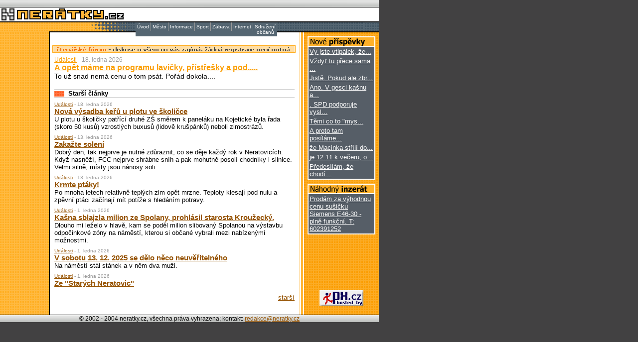

--- FILE ---
content_type: text/html
request_url: https://www.neratky.cz/?uid=5395000c28111430b53c71f2a179c938
body_size: 4046
content:
 
<html>
<head>
<title>Neratky.cz =-= nezávislé informace pro město Neratovice =-=</title>
<meta http-equiv="Content-Type" content="text/html; charset=windows-1250">
<link rel="stylesheet" href="/data/style.css" type="text/css">
</head>

<body bgcolor="#424142" text="#000000" leftmargin="0" topmargin="0" marginwidth="0" marginheight="0">
<SCRIPT language=JavaScript>
/*
HTML Menu version 3.2
* written by Andy Woolley
* Copyright 2002 Andy Woolley. All Rights Reserved.
*
* Please feel free to use this code on your own website free of charge.
* You can also distribute and modify this source code as long as this
* Copyright notice remains intact and that you send me notice that you
* intend to use this code on your website. 
*
* Limited support for this script is provided
* Commercial licence agreements are available on request for use & full support.
* You can send email to menu3@milonic.com 
*
* this menu is licensed for use at http://neratky.cz, license number: 189193 
*
*/
</SCRIPT>
<SCRIPT language=JavaScript src="/data/menu_array.php?uid=d871505b05323c9f4dd4821ac801577d" type=text/javascript></SCRIPT>
<SCRIPT language=JavaScript src="/data/mmenu.js" type=text/javascript></SCRIPT>
<SCRIPT language=JavaScript src="/data/flashdetect1.js" type=text/javascript></SCRIPT>
<SCRIPT language=JavaScript src="/data/flashdetect2.js" LANGUAGE="JavaScript1.1" type=text/javascript></SCRIPT>
<SCRIPT language=JavaScript src="/data/flashdetect3.js" type=text/javascript></SCRIPT>
<table width="760" border="0" cellspacing="0" cellpadding="0">
  <tr> 
    <td background="/data/images/topbar.gif" height="14"><img src="/data/images/transparent.gif" width="1" height="14"></td>
  </tr>
  <tr>
    <td bgcolor="#000000" height="1"><img src="/data/images/transparent.gif" width="1" height="1"></td>
  </tr>
  <tr>
    <td height="28" bgcolor="#FFFFFF"><a href="/?uid=d871505b05323c9f4dd4821ac801577d"><img border="0" src="/data/images/logo.gif" width="250" height="28"></a></td>
  </tr>
  <tr>
    <td bgcolor="#000000" height="2"><img src="/data/images/transparent.gif" width="1" height="2"></td>
  </tr>
  <tr>
    <td height="18"><img src="/data/images/middlebar.gif" width="760" height="20"></td>
  </tr>
</table>
 
<table width="760" border="0" cellspacing="0" cellpadding="0">
  <tr> 
    <td width="98" background="/data/images/bg_orange.gif" valign="top"><img src="/data/images/transparent.gif" align="left" width="1" height="500" alt="">&nbsp;</td>
    <td width="2" bgcolor="#000000" rowspan="2"><img src="/data/images/transparent.gif" width="2" height="1" alt=""></td>
    <td width="501" rowspan="2" valign="top" bgcolor="#FFFFFF"> 
      <table bgcolor="#FFFFFF"  width="100%" border="0" cellspacing="5" cellpadding="0">
        <tr> 
          <td class="main" ><!-- <img vspace="3" src="/data/images/uk.png" width="488" height="200" border="0"> --><a href="/town/forum?uid=d871505b05323c9f4dd4821ac801577d"><br><img vspace="3" src="/data/images/prouzek.gif" width="488" height="15" border="0"></a>          
 
            <table border="0" cellspacing="4" cellpadding="0" width="490">
              <tr> 
                <td width="490" valign="top">
<table border="0" cellspacing="0" cellpadding="0">
<tr><td class="mainartdate" valign="top"><a class="mainarttitlelink" href="/articles/list:articles.articles.group(1)?uid=d871505b05323c9f4dd4821ac801577d">Události</a> - 18. ledna 2026</td></tr>
<tr><td  class="mainarttitle" valign="top"><a class="mainarttitlelink" href="/articles/view:articles.articles.id(1757)?uid=d871505b05323c9f4dd4821ac801577d">A opět máme na programu lavičky, přístřešky a pod.....</a></td></tr>
<tr><td class="mainartabs" valign="top">To už snad nemá cenu o tom psát. Pořád dokola....

</td></tr>
</table>
<br>
<table width="100%" border="0" cellspacing="0" cellpadding="0">
    <tr> 
      <td bgcolor="#CCCCCC" height="1"><img src="/data/images/transparent.gif" width="1" height="1"></td>
    </tr>
    <tr> 
      <td height="13" class="boxtitle"><img src="/data/images/box_topbar_red.gif" width="20" height="13" align="absmiddle">&nbsp;&nbsp;Starší články</td>
    </tr>
    <tr> 
      <td bgcolor="#CCCCCC" height="1"><img src="/data/images/transparent.gif" width="1" height="1"></td>
    </tr>
    <tr> 
      <td>
<table border="0" cellspacing="0" cellpadding="0">

<tr><td colspan="3"><img src="/data/images/transparent.gif" width="1" height="8" alt=""></td></tr>
<tr><td class="olderartdate"><a class="oldarttitlelink" href="/articles/list:articles.articles.group(1)?uid=d871505b05323c9f4dd4821ac801577d">Události</a> - 18. ledna 2026</td></tr>
<tr><td class="olderarttitle"><a class="oldarttitlelink" href="/articles/view:articles.articles.id(1756)?uid=d871505b05323c9f4dd4821ac801577d">Nová výsadba keřů u plotu ve školičce</a></td></tr>

<tr><td class="olderartabs">U plotu u školičky patřící druhé ZŠ směrem k paneláku na Kojetické byla řada (skoro 50 kusů) vzrostlých buxusů (lidově krušpánků) neboli zimostrázů. </td></tr>


<tr><td colspan="3"><img src="/data/images/transparent.gif" width="1" height="8" alt=""></td></tr>
<tr><td class="olderartdate"><a class="oldarttitlelink" href="/articles/list:articles.articles.group(1)?uid=d871505b05323c9f4dd4821ac801577d">Události</a> - 13. ledna 2026</td></tr>
<tr><td class="olderarttitle"><a class="oldarttitlelink" href="/articles/view:articles.articles.id(1755)?uid=d871505b05323c9f4dd4821ac801577d">Zakažte solení</a></td></tr>

<tr><td class="olderartabs">Dobrý den, tak nejprve je nutné zdůraznit, co se děje každý rok v Neratovicích. Když nasněží, FCC nejprve shrábne sníh a  pak mohutně posolí chodníky i silnice. Velmi silně, místy jsou nánosy soli. </td></tr>


<tr><td colspan="3"><img src="/data/images/transparent.gif" width="1" height="8" alt=""></td></tr>
<tr><td class="olderartdate"><a class="oldarttitlelink" href="/articles/list:articles.articles.group(1)?uid=d871505b05323c9f4dd4821ac801577d">Události</a> - 13. ledna 2026</td></tr>
<tr><td class="olderarttitle"><a class="oldarttitlelink" href="/articles/view:articles.articles.id(1754)?uid=d871505b05323c9f4dd4821ac801577d">Krmte ptáky!</a></td></tr>

<tr><td class="olderartabs">Po mnoha letech relativně teplých zim opět mrzne. Teploty klesají pod nulu a zpěvní ptáci začínají mít potíže s hledáním potravy.</td></tr>


<tr><td colspan="3"><img src="/data/images/transparent.gif" width="1" height="8" alt=""></td></tr>
<tr><td class="olderartdate"><a class="oldarttitlelink" href="/articles/list:articles.articles.group(1)?uid=d871505b05323c9f4dd4821ac801577d">Události</a> - 1. ledna 2026</td></tr>
<tr><td class="olderarttitle"><a class="oldarttitlelink" href="/articles/view:articles.articles.id(1753)?uid=d871505b05323c9f4dd4821ac801577d">Kašna sblajzla milion ze Spolany, prohlásil starosta Kroužecký. </a></td></tr>

<tr><td class="olderartabs">Dlouho mi leželo v hlavě, kam se poděl milion slibovaný Spolanou na výstavbu odpočinkové zóny na náměstí, kterou si občané vybrali mezi nabízenými možnostmi. </td></tr>


<tr><td colspan="3"><img src="/data/images/transparent.gif" width="1" height="8" alt=""></td></tr>
<tr><td class="olderartdate"><a class="oldarttitlelink" href="/articles/list:articles.articles.group(1)?uid=d871505b05323c9f4dd4821ac801577d">Události</a> - 1. ledna 2026</td></tr>
<tr><td class="olderarttitle"><a class="oldarttitlelink" href="/articles/view:articles.articles.id(1752)?uid=d871505b05323c9f4dd4821ac801577d">V sobotu 13. 12. 2025 se dělo něco neuvěřitelného</a></td></tr>

<tr><td class="olderartabs">Na náměstí stál stánek a v něm dva muži. </td></tr>


<tr><td colspan="3"><img src="/data/images/transparent.gif" width="1" height="8" alt=""></td></tr>
<tr><td class="olderartdate"><a class="oldarttitlelink" href="/articles/list:articles.articles.group(1)?uid=d871505b05323c9f4dd4821ac801577d">Události</a> - 1. ledna 2026</td></tr>
<tr><td class="olderarttitle"><a class="oldarttitlelink" href="/articles/view:articles.articles.id(1751)?uid=d871505b05323c9f4dd4821ac801577d">Ze  "Starých Neratovic"</a></td></tr>

<tr><td class="olderartabs"></td></tr>
</table>
<p align="right"><a href='/index:articles.articles.page(1)?uid=d871505b05323c9f4dd4821ac801577d'>starší</a></p>
</td>
    </tr>
</table>
</td>
              </tr>
            </table>

          </td>
        </tr>
      </table>
    </td>
    <td width="9" background="/data/images/right_lines.gif">&nbsp;</td>
    <td width="150" background="/data/images/bg_dark_orange.gif" valign="top" align="center"> 
<img src="/data/images/transparent.gif" width="1" height="8" alt=""><br>
<table border="0" cellspacing="2" cellpadding="0" bgcolor="#FFFFFF">
  <tr>
    <td bgcolor="#FEB129"><img src="/data/images/discussion/box.gif" width="132" height="17" alt="Nejčerstvější názory"></td>
  </tr>
  <tr>
    <td>
<table class="text" width="132" border="0" cellspacing="2" cellpadding="0" bgcolor="#565E67">
        <tr><td align="left" class="kinobox"><a class="kinobox" href="/discussion/opinions:discussion.discussion.id(1006397)?uid=d871505b05323c9f4dd4821ac801577d#dis197052">Vy jste vtipálek, že...</a></td>
        </tr>
      </table>
     	
      <table class="text" width="132" border="0" cellspacing="2" cellpadding="0" bgcolor="#565E67">
        <tr><td align="left" class="kinobox"><a class="kinobox" href="/discussion/opinions:discussion.discussion.id(1006397)?uid=d871505b05323c9f4dd4821ac801577d#dis197050">Vždyť tu přece sama ...</a></td>
        </tr>
      </table>
     	
      <table class="text" width="132" border="0" cellspacing="2" cellpadding="0" bgcolor="#565E67">
        <tr><td align="left" class="kinobox"><a class="kinobox" href="/discussion/opinions:discussion.discussion.id(1006407)?uid=d871505b05323c9f4dd4821ac801577d#dis197049">Jistě. Pokud ale zbr...</a></td>
        </tr>
      </table>
     	
      <table class="text" width="132" border="0" cellspacing="2" cellpadding="0" bgcolor="#565E67">
        <tr><td align="left" class="kinobox"><a class="kinobox" href="/discussion/opinions:discussion.discussion.id(1006409)?uid=d871505b05323c9f4dd4821ac801577d#dis196514">Ano. V gesci kašnu a...</a></td>
        </tr>
      </table>
     	
      <table class="text" width="132" border="0" cellspacing="2" cellpadding="0" bgcolor="#565E67">
        <tr><td align="left" class="kinobox"><a class="kinobox" href="/discussion/opinions:discussion.discussion.id(1006384)?uid=d871505b05323c9f4dd4821ac801577d#dis196510">. SPD podporuje vysl...</a></td>
        </tr>
      </table>
     	
      <table class="text" width="132" border="0" cellspacing="2" cellpadding="0" bgcolor="#565E67">
        <tr><td align="left" class="kinobox"><a class="kinobox" href="/discussion/opinions:discussion.discussion.id(1006409)?uid=d871505b05323c9f4dd4821ac801577d#dis196509">Těmi co to &quot;mys...</a></td>
        </tr>
      </table>
     	
      <table class="text" width="132" border="0" cellspacing="2" cellpadding="0" bgcolor="#565E67">
        <tr><td align="left" class="kinobox"><a class="kinobox" href="/discussion/opinions:discussion.discussion.id(1006407)?uid=d871505b05323c9f4dd4821ac801577d#dis196355">A proto tam posíláme...</a></td>
        </tr>
      </table>
     	
      <table class="text" width="132" border="0" cellspacing="2" cellpadding="0" bgcolor="#565E67">
        <tr><td align="left" class="kinobox"><a class="kinobox" href="/discussion/opinions:discussion.discussion.id(1006407)?uid=d871505b05323c9f4dd4821ac801577d#dis196180">že Macinka střílí do...</a></td>
        </tr>
      </table>
     	
      <table class="text" width="132" border="0" cellspacing="2" cellpadding="0" bgcolor="#565E67">
        <tr><td align="left" class="kinobox"><a class="kinobox" href="/discussion/opinions:discussion.discussion.id(1006409)?uid=d871505b05323c9f4dd4821ac801577d#dis195782">je 12.11 k večeru, o...</a></td>
        </tr>
      </table>
     	
      <table class="text" width="132" border="0" cellspacing="2" cellpadding="0" bgcolor="#565E67">
        <tr><td align="left" class="kinobox"><a class="kinobox" href="/discussion/opinions:discussion.discussion.id(1006409)?uid=d871505b05323c9f4dd4821ac801577d#dis195596">Předesílám, že chodí...</a></td>
        </tr>
      </table>     	      
    </td>
  </tr>
</table>
 
<img src="/data/images/transparent.gif" width="1" height="8" alt=""><br>
<table border="0" cellspacing="2" cellpadding="0" bgcolor="#FFFFFF">
  <tr>
    <td bgcolor="#FEB129"><img src="/data/images/advertisement/box.gif" width="132" height="17" alt="Náhodný inzerát"></td>
  </tr>
  <tr>
    <td>
<table class="text" width="132" border="0" cellspacing="2" cellpadding="0" bgcolor="#565E67">
        <tr><td align="left" class="kinobox"><a class="kinobox" href="/info/advertisement/advertisement?uid=">Prodám za výhodnou cenu sušičku Siemens E46-30 - plně funkční. T: 602391252</a></td>
        </tr>
      </table>     	      
    </td>
  </tr>
</table>
<!--  
<script>
function helpWindow() {
	wn = window.open('/timetable/help?uid=d871505b05323c9f4dd4821ac801577d','help','width=400,height=500,menubar=no,toolbar=no,scrollbars=yes,resizable=yes,status=yes');
	wn.focus();
}
</script>
<img src="/data/images/transparent.gif" width="1" height="8" alt=""><br>
<table border="0" cellspacing="2" cellpadding="0" bgcolor="#FFFFFF">
  <tr>
    <td bgcolor="#FEB129">
    	<table width="100%" border="0" cellspacing="0" cellpadding="0" bgcolor="#FEB129">
    	<tr><td>
    	<img src="/data/images/timetable/nerabus.gif" width="68" height="17" alt="Nerabus"></td><td align="right"><a href="#" onclick="helpWindow(); return false;" onmouseout="window.status=''; return true;" onmouseover="window.status=''; return true;"><img src="/data/images/timetable/help.gif" width="17" height="15" border="0" alt="nápověda"></a></td>
    	</tr>
    	</table>
    	</td>
  </tr>
  <tr>
    <td>
      <table width="100%" border="0" cellspacing="2" cellpadding="0" bgcolor="#565E67">
        <tr>
          <td valign="bottom"><img src="/data/images/timetable/pha-nera.gif" width="13" height="112" alt="Praha - Neratovice"></td>
          <td><OBJECT classid="clsid:D27CDB6E-AE6D-11cf-96B8-444553540000"
		 codebase="http://download.macromedia.com/pub/shockwave/cabs/flash/swflash.cab#version=5,0,0,0"
		 WIDTH=46 HEIGHT=150><PARAM NAME="wmode" VALUE="opaque">
		<PARAM NAME=movie VALUE="/data/timetable/rad1.swf?offset=133&time=18&red=0&blue=0&un=6972715945f6c"> <PARAM NAME=quality VALUE=high> <PARAM NAME=bgcolor VALUE=#FFFFFF> <EMBED src="/data/timetable/rad1.swf?offset=133&time=18&red=0&blue=0&un=6972715945f6c" quality=high bgcolor=#FFFFFF  WIDTH=45 HEIGHT=150 TYPE="application/x-shockwave-flash" PLUGINSPAGE="http://www.macromedia.com/shockwave/download/index.cgi?P1_Prod_Version=ShockwaveFlash"></EMBED>
		</OBJECT></td>
          <td valign="bottom"><img src="/data/images/timetable/nera-pha.gif" width="13" height="112" alt="Neratovice - Praha"></td>
          <td><OBJECT classid="clsid:D27CDB6E-AE6D-11cf-96B8-444553540000"
		 codebase="http://download.macromedia.com/pub/shockwave/cabs/flash/swflash.cab#version=5,0,0,0"
		 WIDTH=46 HEIGHT=150><PARAM NAME="wmode" VALUE="opaque">
		<PARAM NAME=movie VALUE="/data/timetable/rad1.swf?offset=133&time=18&red=0&blue=0&un=697271594513e"> <PARAM NAME=quality VALUE=high> <PARAM NAME=bgcolor VALUE=#FFFFFF> <EMBED src="/data/timetable/rad1.swf?offset=133&time=18&red=0&blue=0&un=697271594513e" quality=high bgcolor=#FFFFFF  WIDTH=45 HEIGHT=150 TYPE="application/x-shockwave-flash" PLUGINSPAGE="http://www.macromedia.com/shockwave/download/index.cgi?P1_Prod_Version=ShockwaveFlash"></EMBED>
		</OBJECT></td>          
        </tr>
        <tr>
          <td colspan="4"><img src="/data/images/transparent.gif" width="1" height="8" alt=""></td>
        </tr>        
        <tr>
          <td valign="bottom"><img src="/data/images/timetable/mel-nera.gif" width="13" height="116" alt="Mělník - Neratovice"></td>
          <td><OBJECT classid="clsid:D27CDB6E-AE6D-11cf-96B8-444553540000"
		 codebase="http://download.macromedia.com/pub/shockwave/cabs/flash/swflash.cab#version=5,0,0,0"
		 WIDTH=46 HEIGHT=150><PARAM NAME="wmode" VALUE="opaque">
		<PARAM NAME=movie VALUE="/data/timetable/rad1.swf?offset=133&time=18&red=0&blue=0&un=6972715946f73"> <PARAM NAME=quality VALUE=high> <PARAM NAME=bgcolor VALUE=#FFFFFF> <EMBED src="/data/timetable/rad1.swf?offset=133&time=18&red=0&blue=0&un=6972715946f73" quality=high bgcolor=#FFFFFF  WIDTH=45 HEIGHT=150 TYPE="application/x-shockwave-flash" PLUGINSPAGE="http://www.macromedia.com/shockwave/download/index.cgi?P1_Prod_Version=ShockwaveFlash"></EMBED>
		</OBJECT></td>
          <td valign="bottom"><img src="/data/images/timetable/nera-mel.gif" width="13" height="119" alt="Neratovice - Mělník"></td>
          <td><OBJECT classid="clsid:D27CDB6E-AE6D-11cf-96B8-444553540000"
		 codebase="http://download.macromedia.com/pub/shockwave/cabs/flash/swflash.cab#version=5,0,0,0"
		 WIDTH=46 HEIGHT=150><PARAM NAME="wmode" VALUE="opaque">
		<PARAM NAME=movie VALUE="/data/timetable/rad1.swf?offset=133&time=18&red=0&blue=0&un=69727159466b1"> <PARAM NAME=quality VALUE=high> <PARAM NAME=bgcolor VALUE=#FFFFFF> <EMBED src="/data/timetable/rad1.swf?offset=133&time=18&red=0&blue=0&un=69727159466b1" quality=high bgcolor=#FFFFFF  WIDTH=45 HEIGHT=150 TYPE="application/x-shockwave-flash" PLUGINSPAGE="http://www.macromedia.com/shockwave/download/index.cgi?P1_Prod_Version=ShockwaveFlash"></EMBED>
		</OBJECT></td>          
        </tr>
        <tr>
          <td colspan="4"><a class="ttblbox" href="/index:timetable.timetable.stationswitch(14)?uid=d871505b05323c9f4dd4821ac801577d">Praha, Nádraží Holešovice</a><br><a class="ttblbox" href="/index:timetable.timetable.stationswitch(5)?uid=d871505b05323c9f4dd4821ac801577d">Neratovice, III. ZŠ</a><br><a class="ttblbox" href="/index:timetable.timetable.stationswitch(17)?uid=d871505b05323c9f4dd4821ac801577d">Mělník, aut. st.</a><br></td>
        </tr>        
      </table>
    </td>
  </tr>
</table>
 --></td>
  </tr>
  <tr> 
    <td width="98" background="/data/images/bg_orange.gif" valign="bottom">&nbsp;</td>
    <td width="9" background="/data/images/right_lines.gif" valign="bottom">&nbsp;</td>
    <td width="150" background="/data/images/bg_dark_orange.gif" valign="bottom" align="center"><br><img src='/data/images/pxcz.gif' width=88 height=31><br>&nbsp;</td>
  </tr>
</table>

<table width="760" border="0" cellspacing="0" cellpadding="0">
  <tr> 
    <td bgcolor="#000000" height="1"><img src="/data/images/transparent.gif" width="1" height="1"></td>
  </tr>
  <tr> 
    <td background="/data/images/topbar.gif" height="14" align="center" class="lowcopyright" valign="middle">&copy; 
      2002 - 2004 neratky.cz, všechna práva vyhrazena; kontakt: <a href="/cdn-cgi/l/email-protection#285a4d4c49434b4d68464d5a495c4351064b52"><span class="__cf_email__" data-cfemail="a6d4c3c2c7cdc5c3e6c8c3d4c7d2cddf88c5dc">[email&#160;protected]</span></a>
<script data-cfasync="false" src="/cdn-cgi/scripts/5c5dd728/cloudflare-static/email-decode.min.js"></script><script type="text/javascript">
var gaJsHost = (("https:" == document.location.protocol) ? "https://ssl." : "http://www.");
document.write(unescape("%3Cscript src='" + gaJsHost + "google-analytics.com/ga.js' type='text/javascript'%3E%3C/script%3E"));
</script>
<script type="text/javascript">
var pageTracker = _gat._getTracker("UA-3591753-42");
pageTracker._initData();
pageTracker._trackPageview();
</script>
</td>
  </tr>

</table>
<script defer src="https://static.cloudflareinsights.com/beacon.min.js/vcd15cbe7772f49c399c6a5babf22c1241717689176015" integrity="sha512-ZpsOmlRQV6y907TI0dKBHq9Md29nnaEIPlkf84rnaERnq6zvWvPUqr2ft8M1aS28oN72PdrCzSjY4U6VaAw1EQ==" data-cf-beacon='{"version":"2024.11.0","token":"88292ac13d4742ebb3249a9d318bc76e","r":1,"server_timing":{"name":{"cfCacheStatus":true,"cfEdge":true,"cfExtPri":true,"cfL4":true,"cfOrigin":true,"cfSpeedBrain":true},"location_startswith":null}}' crossorigin="anonymous"></script>
</body>
</html>


--- FILE ---
content_type: application/x-javascript
request_url: https://www.neratky.cz/data/menu_array.php?uid=d871505b05323c9f4dd4821ac801577d
body_size: 2034
content:
// Milonic DHTML Menu version 3.2.0
// The following line is critical for menu operation, and must appear only once.
menunum=0;menus=new Array();_d=document;function addmenu(){menunum++;menus[menunum]=menu;}function dumpmenus(){mt="<script language=javascript>";for(a=1;a<menus.length;a++){mt+=" menu"+a+"=menus["+a+"];"}mt+="<\/script>";_d.write(mt)}
//Please leave the above line intact. The above also needs to be enabled.



////////////////////////////////////
// Editable properties START here //
////////////////////////////////////

timegap=500					// The time delay for menus to remain visible
followspeed=5				// Follow Scrolling speed
followrate=20				// Follow Scrolling Rate
suboffset_top=6;			// Sub menu offset Top position 
suboffset_left=12;			// Sub menu offset Left position

effect = "fade(duration=0.1);Shadow(color='#777777', Direction=135, Strength=3)" // Special effect string for IE5.5 or above please visit http://www.milonic.co.uk/menu/filters_sample.php for more filters

style1=[					// style1 is an array of properties. You can have as many property arrays as you need. This means that menus can have their own style.
"ffffff",					// Mouse Off Font Color
"556672",					// Mouse Off Background Color
"000000",					// Mouse On Font Color
"ffba42",					// Mouse On Background Color
"999999",					// Menu Border Color
10,							// Font Size
"normal",					// Font Style 
"normal",					// Font Weight
"Verdana,Tahoma,Helvetica",	// Font Name
3,							// Menu Item Padding
"/data/images/arrow.gif",				// Sub Menu Image (Leave this blank if not needed)
0,							// 3D Border & Separator bar
"bdbfbd",					// 3D High Color
"425563",					// 3D Low Color
,							// Referer Item Font Color (leave this blank to disable)
,							// Referer Item Background Color (leave this blank to disable)
,							// Top Bar image (Leave this blank to disable)
,							// Menu Header Font Color (Leave blank if headers are not needed)
,							// Menu Header Background Color (Leave blank if headers are not needed)
]


addmenu(menu=[				// This is the array that contains your menu properties and details
"mainmenu",					// Menu Name - This is needed in order for the menu to be called
45,							// Menu Top - The Top position of the menu in pixels
272,							// Menu Left - The Left position of the menu in pixels
,							// Menu Width - Menus width in pixels
0,							// Menu Border Width 
,					// Screen Position - here you can use "center;left;right;middle;top;bottom" or a combination of "center:middle"
style1,						// Properties Array - this is set higher up, as above
1,							// Always Visible - allows the menu item to be visible at all time
"center",					// Alignment - sets the menu elements text alignment, values valid here are: left, right or center
,							// Filter - Text variable for setting transitional effects on menu activation - see above for more info
,							// Follow Scrolling - Tells the menu item to follow the user down the screen (visible at all times)
1, 							// Horizontal Menu - Tells the menu to become horizontal instead of top to bottom style
,							// Keep Alive - Keeps the menu visible until the user moves over another menu or clicks elsewhere on the page
"right",					// Position of TOP sub image left:center:right
,							// Type of menu use "form" or blank
,							// Right To Left - Used in Hebrew for example.
,							// Open the Menus OnClick - leave blank for OnMouseover
,							// Menu Header Text (only works on Vertical menus)
,							// Reserved for future use
,							// Reserved for future use
,							// Reserved for future use
,"Úvod","/index?uid=d871505b05323c9f4dd4821ac801577d",,,1		// "Description Text", "URL", "Alternate URL", "Status", "Separator Bar"
,"Město","show-menu=town","#","",1
,"Informace","show-menu=info","#","",1
,"Sport","show-menu=sport","#","",1
,"Zábava","show-menu=fun","#","",1
,"Internet","show-menu=inet","#","",1
,"Sdružení občanů","show-menu=son","#","",1
])


addmenu(menu=["town",,,120,1,"",style1,,"left",effect,,,,,,,,,,,,
,"Události","/articles/list:articles.articles.group(1)?uid=d871505b05323c9f4dd4821ac801577d",,,1
,"Ze zastupitelstva","/articles/list:articles.articles.group(2)?uid=d871505b05323c9f4dd4821ac801577d",,,1
,"Přehled tisku","/articles/list:articles.articles.group(3)?uid=d871505b05323c9f4dd4821ac801577d",,,1
,"Historie","/articles/list:articles.articles.group(4)?uid=d871505b05323c9f4dd4821ac801577d",,,1
,"Povodeň","/articles/list:articles.articles.group(13)?uid=d871505b05323c9f4dd4821ac801577d",,,1
,"Tiskové zprávy","/articles/list:articles.articles.group(12)?uid=d871505b05323c9f4dd4821ac801577d",,,1
,"Komunální volby","/articles/list:articles.articles.group(14)?uid=d871505b05323c9f4dd4821ac801577d",,,1
,"Čtenářské fórum","/town/forum?uid=d871505b05323c9f4dd4821ac801577d",,,1
])


addmenu(menu=["info",,,120,1,"",style1,,"left",effect,,,,,,,,,,,,
,"Mapa Neratovic","/info/map/map?uid=d871505b05323c9f4dd4821ac801577d",,,1
,"Organizace","/info/organizations/organizations?uid=d871505b05323c9f4dd4821ac801577d",,,1
,"Telefonní seznam","/info/phonebook/phonebook?uid=d871505b05323c9f4dd4821ac801577d",,,1
,"Jízdní řád Nerabusu","/info/timetable/timetable?uid=d871505b05323c9f4dd4821ac801577d",,,1
,"Inzerce","/info/advertisement/advertisement?uid=d871505b05323c9f4dd4821ac801577d",,,1
,"Program kina","/info/cinema/cinema?uid=d871505b05323c9f4dd4821ac801577d",,,1
])

addmenu(menu=["fun",,,120,1,"",style1,,"left",effect,,,,,,,,,,,,
,"Chlorový mrak", "/fun/games/cloud?uid=d871505b05323c9f4dd4821ac801577d",,,1
,"Na úřadě", "/fun/games/office?uid=d871505b05323c9f4dd4821ac801577d",,,1
,"Dioxiny", "/fun/games/dioxin?uid=d871505b05323c9f4dd4821ac801577d",,,1
//,"Tancující starosta", "/fun/games/dancer?uid=d871505b05323c9f4dd4821ac801577d",,,1
])


addmenu(menu=["son",,,120,1,"",style1,,"left",effect,,,,,,,,,,,,
,"Informace", "/articles/list:articles.articles.group(5)?uid=d871505b05323c9f4dd4821ac801577d",,,1
,"Korespondence", "/articles/list:articles.articles.group(6)?uid=d871505b05323c9f4dd4821ac801577d",,,1
,"Případy", "/articles/list:articles.articles.group(7)?uid=d871505b05323c9f4dd4821ac801577d",,,1
,"Tiskové zprávy", "/articles/list:articles.articles.group(8)?uid=d871505b05323c9f4dd4821ac801577d",,,1
])

addmenu(menu=["inet",,,120,1,"",style1,,"left",effect,,,,,,,,,,,,
,"Zajímavé odkazy", "/articles/list:articles.articles.group(9)?uid=d871505b05323c9f4dd4821ac801577d",,,1
,"Pro začátečníky", "/articles/list:articles.articles.group(10)?uid=d871505b05323c9f4dd4821ac801577d",,,1
,"Vaše prezentace", "/articles/list:articles.articles.group(11)?uid=d871505b05323c9f4dd4821ac801577d",,,1
])

addmenu(menu=["sport",,,120,1,"",style1,,"left",effect,,,,,,,,,,,,
//,"Fotbal", "/sport/football/football?uid=d871505b05323c9f4dd4821ac801577d",,,1
,"Taneční sport", "/sport/dance/dance?uid=d871505b05323c9f4dd4821ac801577d",,,1
,"Karate", "/sport/karate/karate?uid=d871505b05323c9f4dd4821ac801577d",,,1
])

//////////////////////////////////
// Editable properties END here //
//////////////////////////////////
dumpmenus() // This must be the last line in this file
